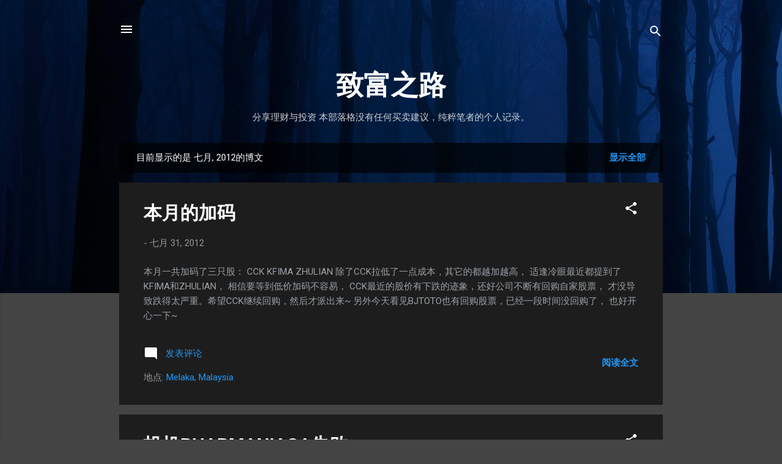

--- FILE ---
content_type: text/html; charset=utf-8
request_url: https://www.google.com/recaptcha/api2/aframe
body_size: 267
content:
<!DOCTYPE HTML><html><head><meta http-equiv="content-type" content="text/html; charset=UTF-8"></head><body><script nonce="Fts4lfFZR7tuIvGJQ4yG2g">/** Anti-fraud and anti-abuse applications only. See google.com/recaptcha */ try{var clients={'sodar':'https://pagead2.googlesyndication.com/pagead/sodar?'};window.addEventListener("message",function(a){try{if(a.source===window.parent){var b=JSON.parse(a.data);var c=clients[b['id']];if(c){var d=document.createElement('img');d.src=c+b['params']+'&rc='+(localStorage.getItem("rc::a")?sessionStorage.getItem("rc::b"):"");window.document.body.appendChild(d);sessionStorage.setItem("rc::e",parseInt(sessionStorage.getItem("rc::e")||0)+1);localStorage.setItem("rc::h",'1769452405144');}}}catch(b){}});window.parent.postMessage("_grecaptcha_ready", "*");}catch(b){}</script></body></html>